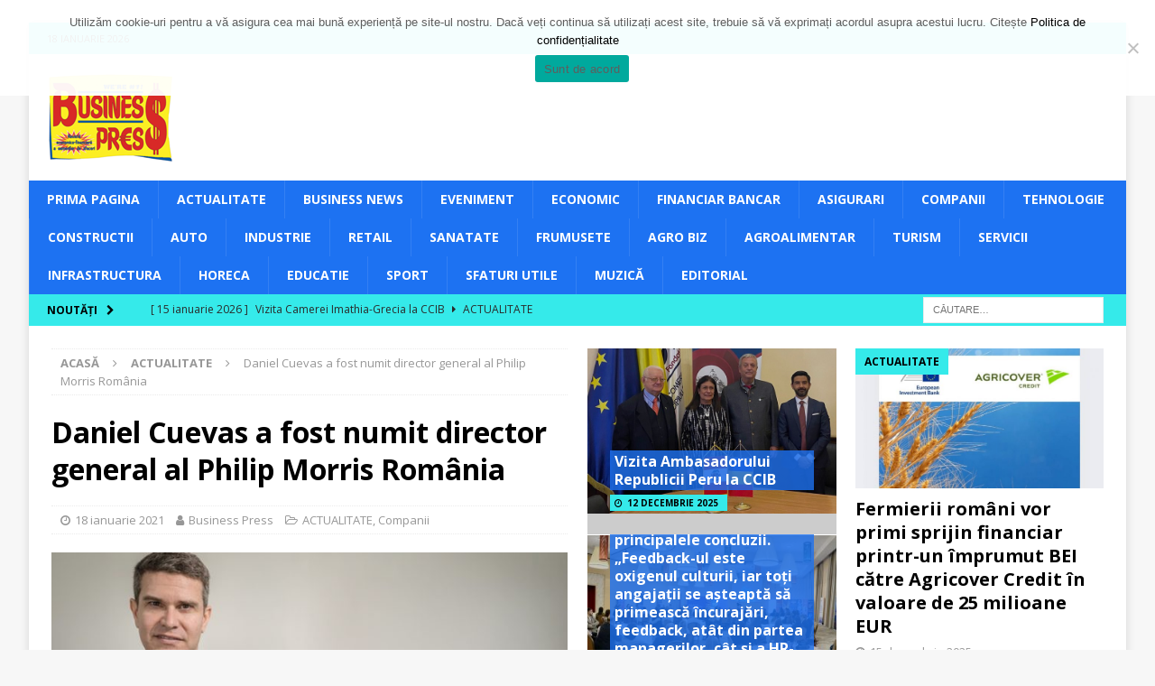

--- FILE ---
content_type: text/html; charset=UTF-8
request_url: https://www.businesspress.ro/daniel-cuevas-a-fost-numit-director-general-al-philip-morris-romania/
body_size: 15577
content:
<!DOCTYPE html>
<html class="no-js mh-two-sb" lang="ro-RO">
<head>
<meta charset="UTF-8">
<meta name="viewport" content="width=device-width, initial-scale=1.0">
<link rel="profile" href="http://gmpg.org/xfn/11" />
<link rel="pingback" href="https://www.businesspress.ro/xmlrpc.php" />
<title>Daniel Cuevas a fost numit director general al Philip Morris România &#x2d; Business Press</title>

<!-- The SEO Framework by Sybre Waaijer -->
<meta name="robots" content="max-snippet:-1,max-image-preview:standard,max-video-preview:-1" />
<meta name="description" content="Philip Morris International (PMI) l-a numit pe Daniel Cuevas &icirc;n funcția de director general pentru Rom&acirc;nia, &icirc;ncep&acirc;nd din 15 ianuarie 2021." />
<meta property="og:image" content="https://www.businesspress.ro/wp-content/uploads/2021/01/Daniel-Cuevas_Philip-Morris-Romania_02.jpg" />
<meta property="og:image:width" content="800" />
<meta property="og:image:height" content="479" />
<meta property="og:locale" content="ro_RO" />
<meta property="og:type" content="article" />
<meta property="og:title" content="Daniel Cuevas a fost numit director general al Philip Morris România" />
<meta property="og:description" content="Philip Morris International (PMI) l-a numit pe Daniel Cuevas &icirc;n funcția de director general pentru Rom&acirc;nia, &icirc;ncep&acirc;nd din 15 ianuarie 2021. Daniel Cuevas preia mandatul de la Branislav Bibic&#8230;" />
<meta property="og:url" content="https://www.businesspress.ro/daniel-cuevas-a-fost-numit-director-general-al-philip-morris-romania/" />
<meta property="og:site_name" content="Business Press" />
<meta property="og:updated_time" content="2021-01-18T15:02+00:00" />
<meta property="article:published_time" content="2021-01-18T15:02+00:00" />
<meta property="article:modified_time" content="2021-01-18T15:02+00:00" />
<meta name="twitter:card" content="summary_large_image" />
<meta name="twitter:title" content="Daniel Cuevas a fost numit director general al Philip Morris România" />
<meta name="twitter:description" content="Philip Morris International (PMI) l-a numit pe Daniel Cuevas &icirc;n funcția de director general pentru Rom&acirc;nia, &icirc;ncep&acirc;nd din 15 ianuarie 2021. Daniel Cuevas preia mandatul de la Branislav Bibic&#8230;" />
<meta name="twitter:image" content="https://www.businesspress.ro/wp-content/uploads/2021/01/Daniel-Cuevas_Philip-Morris-Romania_02.jpg" />
<meta name="twitter:image:width" content="800" />
<meta name="twitter:image:height" content="479" />
<link rel="canonical" href="https://www.businesspress.ro/daniel-cuevas-a-fost-numit-director-general-al-philip-morris-romania/" />
<script type="application/ld+json">{"@context":"https://schema.org","@type":"BreadcrumbList","itemListElement":[{"@type":"ListItem","position":1,"item":{"@id":"https://www.businesspress.ro/","name":"Business Press"}},{"@type":"ListItem","position":2,"item":{"@id":"https://www.businesspress.ro/category/actualitate/","name":"ACTUALITATE"}},{"@type":"ListItem","position":3,"item":{"@id":"https://www.businesspress.ro/daniel-cuevas-a-fost-numit-director-general-al-philip-morris-romania/","name":"Daniel Cuevas a fost numit director general al Philip Morris Rom\u00e2nia"}}]}</script>
<!-- / The SEO Framework by Sybre Waaijer | 3.06ms meta | 6.42ms boot -->

<link rel='dns-prefetch' href='//fonts.googleapis.com' />
<link rel='dns-prefetch' href='//s.w.org' />
<link rel="alternate" type="application/rss+xml" title="Business Press &raquo; Flux" href="https://www.businesspress.ro/feed/" />
<link rel="alternate" type="application/rss+xml" title="Business Press &raquo; Flux comentarii" href="https://www.businesspress.ro/comments/feed/" />
<link rel="alternate" type="application/rss+xml" title="Flux comentarii Business Press &raquo; Daniel Cuevas a fost numit director general al Philip Morris România" href="https://www.businesspress.ro/daniel-cuevas-a-fost-numit-director-general-al-philip-morris-romania/feed/" />
<script type="text/javascript">
window._wpemojiSettings = {"baseUrl":"https:\/\/s.w.org\/images\/core\/emoji\/13.1.0\/72x72\/","ext":".png","svgUrl":"https:\/\/s.w.org\/images\/core\/emoji\/13.1.0\/svg\/","svgExt":".svg","source":{"concatemoji":"https:\/\/www.businesspress.ro\/wp-includes\/js\/wp-emoji-release.min.js?ver=5.9.12"}};
/*! This file is auto-generated */
!function(e,a,t){var n,r,o,i=a.createElement("canvas"),p=i.getContext&&i.getContext("2d");function s(e,t){var a=String.fromCharCode;p.clearRect(0,0,i.width,i.height),p.fillText(a.apply(this,e),0,0);e=i.toDataURL();return p.clearRect(0,0,i.width,i.height),p.fillText(a.apply(this,t),0,0),e===i.toDataURL()}function c(e){var t=a.createElement("script");t.src=e,t.defer=t.type="text/javascript",a.getElementsByTagName("head")[0].appendChild(t)}for(o=Array("flag","emoji"),t.supports={everything:!0,everythingExceptFlag:!0},r=0;r<o.length;r++)t.supports[o[r]]=function(e){if(!p||!p.fillText)return!1;switch(p.textBaseline="top",p.font="600 32px Arial",e){case"flag":return s([127987,65039,8205,9895,65039],[127987,65039,8203,9895,65039])?!1:!s([55356,56826,55356,56819],[55356,56826,8203,55356,56819])&&!s([55356,57332,56128,56423,56128,56418,56128,56421,56128,56430,56128,56423,56128,56447],[55356,57332,8203,56128,56423,8203,56128,56418,8203,56128,56421,8203,56128,56430,8203,56128,56423,8203,56128,56447]);case"emoji":return!s([10084,65039,8205,55357,56613],[10084,65039,8203,55357,56613])}return!1}(o[r]),t.supports.everything=t.supports.everything&&t.supports[o[r]],"flag"!==o[r]&&(t.supports.everythingExceptFlag=t.supports.everythingExceptFlag&&t.supports[o[r]]);t.supports.everythingExceptFlag=t.supports.everythingExceptFlag&&!t.supports.flag,t.DOMReady=!1,t.readyCallback=function(){t.DOMReady=!0},t.supports.everything||(n=function(){t.readyCallback()},a.addEventListener?(a.addEventListener("DOMContentLoaded",n,!1),e.addEventListener("load",n,!1)):(e.attachEvent("onload",n),a.attachEvent("onreadystatechange",function(){"complete"===a.readyState&&t.readyCallback()})),(n=t.source||{}).concatemoji?c(n.concatemoji):n.wpemoji&&n.twemoji&&(c(n.twemoji),c(n.wpemoji)))}(window,document,window._wpemojiSettings);
</script>
<style type="text/css">
img.wp-smiley,
img.emoji {
	display: inline !important;
	border: none !important;
	box-shadow: none !important;
	height: 1em !important;
	width: 1em !important;
	margin: 0 0.07em !important;
	vertical-align: -0.1em !important;
	background: none !important;
	padding: 0 !important;
}
</style>
	<link rel='stylesheet' id='wp-block-library-css'  href='https://www.businesspress.ro/wp-includes/css/dist/block-library/style.min.css?ver=5.9.12' type='text/css' media='all' />
<style id='global-styles-inline-css' type='text/css'>
body{--wp--preset--color--black: #000000;--wp--preset--color--cyan-bluish-gray: #abb8c3;--wp--preset--color--white: #ffffff;--wp--preset--color--pale-pink: #f78da7;--wp--preset--color--vivid-red: #cf2e2e;--wp--preset--color--luminous-vivid-orange: #ff6900;--wp--preset--color--luminous-vivid-amber: #fcb900;--wp--preset--color--light-green-cyan: #7bdcb5;--wp--preset--color--vivid-green-cyan: #00d084;--wp--preset--color--pale-cyan-blue: #8ed1fc;--wp--preset--color--vivid-cyan-blue: #0693e3;--wp--preset--color--vivid-purple: #9b51e0;--wp--preset--gradient--vivid-cyan-blue-to-vivid-purple: linear-gradient(135deg,rgba(6,147,227,1) 0%,rgb(155,81,224) 100%);--wp--preset--gradient--light-green-cyan-to-vivid-green-cyan: linear-gradient(135deg,rgb(122,220,180) 0%,rgb(0,208,130) 100%);--wp--preset--gradient--luminous-vivid-amber-to-luminous-vivid-orange: linear-gradient(135deg,rgba(252,185,0,1) 0%,rgba(255,105,0,1) 100%);--wp--preset--gradient--luminous-vivid-orange-to-vivid-red: linear-gradient(135deg,rgba(255,105,0,1) 0%,rgb(207,46,46) 100%);--wp--preset--gradient--very-light-gray-to-cyan-bluish-gray: linear-gradient(135deg,rgb(238,238,238) 0%,rgb(169,184,195) 100%);--wp--preset--gradient--cool-to-warm-spectrum: linear-gradient(135deg,rgb(74,234,220) 0%,rgb(151,120,209) 20%,rgb(207,42,186) 40%,rgb(238,44,130) 60%,rgb(251,105,98) 80%,rgb(254,248,76) 100%);--wp--preset--gradient--blush-light-purple: linear-gradient(135deg,rgb(255,206,236) 0%,rgb(152,150,240) 100%);--wp--preset--gradient--blush-bordeaux: linear-gradient(135deg,rgb(254,205,165) 0%,rgb(254,45,45) 50%,rgb(107,0,62) 100%);--wp--preset--gradient--luminous-dusk: linear-gradient(135deg,rgb(255,203,112) 0%,rgb(199,81,192) 50%,rgb(65,88,208) 100%);--wp--preset--gradient--pale-ocean: linear-gradient(135deg,rgb(255,245,203) 0%,rgb(182,227,212) 50%,rgb(51,167,181) 100%);--wp--preset--gradient--electric-grass: linear-gradient(135deg,rgb(202,248,128) 0%,rgb(113,206,126) 100%);--wp--preset--gradient--midnight: linear-gradient(135deg,rgb(2,3,129) 0%,rgb(40,116,252) 100%);--wp--preset--duotone--dark-grayscale: url('#wp-duotone-dark-grayscale');--wp--preset--duotone--grayscale: url('#wp-duotone-grayscale');--wp--preset--duotone--purple-yellow: url('#wp-duotone-purple-yellow');--wp--preset--duotone--blue-red: url('#wp-duotone-blue-red');--wp--preset--duotone--midnight: url('#wp-duotone-midnight');--wp--preset--duotone--magenta-yellow: url('#wp-duotone-magenta-yellow');--wp--preset--duotone--purple-green: url('#wp-duotone-purple-green');--wp--preset--duotone--blue-orange: url('#wp-duotone-blue-orange');--wp--preset--font-size--small: 13px;--wp--preset--font-size--medium: 20px;--wp--preset--font-size--large: 36px;--wp--preset--font-size--x-large: 42px;}.has-black-color{color: var(--wp--preset--color--black) !important;}.has-cyan-bluish-gray-color{color: var(--wp--preset--color--cyan-bluish-gray) !important;}.has-white-color{color: var(--wp--preset--color--white) !important;}.has-pale-pink-color{color: var(--wp--preset--color--pale-pink) !important;}.has-vivid-red-color{color: var(--wp--preset--color--vivid-red) !important;}.has-luminous-vivid-orange-color{color: var(--wp--preset--color--luminous-vivid-orange) !important;}.has-luminous-vivid-amber-color{color: var(--wp--preset--color--luminous-vivid-amber) !important;}.has-light-green-cyan-color{color: var(--wp--preset--color--light-green-cyan) !important;}.has-vivid-green-cyan-color{color: var(--wp--preset--color--vivid-green-cyan) !important;}.has-pale-cyan-blue-color{color: var(--wp--preset--color--pale-cyan-blue) !important;}.has-vivid-cyan-blue-color{color: var(--wp--preset--color--vivid-cyan-blue) !important;}.has-vivid-purple-color{color: var(--wp--preset--color--vivid-purple) !important;}.has-black-background-color{background-color: var(--wp--preset--color--black) !important;}.has-cyan-bluish-gray-background-color{background-color: var(--wp--preset--color--cyan-bluish-gray) !important;}.has-white-background-color{background-color: var(--wp--preset--color--white) !important;}.has-pale-pink-background-color{background-color: var(--wp--preset--color--pale-pink) !important;}.has-vivid-red-background-color{background-color: var(--wp--preset--color--vivid-red) !important;}.has-luminous-vivid-orange-background-color{background-color: var(--wp--preset--color--luminous-vivid-orange) !important;}.has-luminous-vivid-amber-background-color{background-color: var(--wp--preset--color--luminous-vivid-amber) !important;}.has-light-green-cyan-background-color{background-color: var(--wp--preset--color--light-green-cyan) !important;}.has-vivid-green-cyan-background-color{background-color: var(--wp--preset--color--vivid-green-cyan) !important;}.has-pale-cyan-blue-background-color{background-color: var(--wp--preset--color--pale-cyan-blue) !important;}.has-vivid-cyan-blue-background-color{background-color: var(--wp--preset--color--vivid-cyan-blue) !important;}.has-vivid-purple-background-color{background-color: var(--wp--preset--color--vivid-purple) !important;}.has-black-border-color{border-color: var(--wp--preset--color--black) !important;}.has-cyan-bluish-gray-border-color{border-color: var(--wp--preset--color--cyan-bluish-gray) !important;}.has-white-border-color{border-color: var(--wp--preset--color--white) !important;}.has-pale-pink-border-color{border-color: var(--wp--preset--color--pale-pink) !important;}.has-vivid-red-border-color{border-color: var(--wp--preset--color--vivid-red) !important;}.has-luminous-vivid-orange-border-color{border-color: var(--wp--preset--color--luminous-vivid-orange) !important;}.has-luminous-vivid-amber-border-color{border-color: var(--wp--preset--color--luminous-vivid-amber) !important;}.has-light-green-cyan-border-color{border-color: var(--wp--preset--color--light-green-cyan) !important;}.has-vivid-green-cyan-border-color{border-color: var(--wp--preset--color--vivid-green-cyan) !important;}.has-pale-cyan-blue-border-color{border-color: var(--wp--preset--color--pale-cyan-blue) !important;}.has-vivid-cyan-blue-border-color{border-color: var(--wp--preset--color--vivid-cyan-blue) !important;}.has-vivid-purple-border-color{border-color: var(--wp--preset--color--vivid-purple) !important;}.has-vivid-cyan-blue-to-vivid-purple-gradient-background{background: var(--wp--preset--gradient--vivid-cyan-blue-to-vivid-purple) !important;}.has-light-green-cyan-to-vivid-green-cyan-gradient-background{background: var(--wp--preset--gradient--light-green-cyan-to-vivid-green-cyan) !important;}.has-luminous-vivid-amber-to-luminous-vivid-orange-gradient-background{background: var(--wp--preset--gradient--luminous-vivid-amber-to-luminous-vivid-orange) !important;}.has-luminous-vivid-orange-to-vivid-red-gradient-background{background: var(--wp--preset--gradient--luminous-vivid-orange-to-vivid-red) !important;}.has-very-light-gray-to-cyan-bluish-gray-gradient-background{background: var(--wp--preset--gradient--very-light-gray-to-cyan-bluish-gray) !important;}.has-cool-to-warm-spectrum-gradient-background{background: var(--wp--preset--gradient--cool-to-warm-spectrum) !important;}.has-blush-light-purple-gradient-background{background: var(--wp--preset--gradient--blush-light-purple) !important;}.has-blush-bordeaux-gradient-background{background: var(--wp--preset--gradient--blush-bordeaux) !important;}.has-luminous-dusk-gradient-background{background: var(--wp--preset--gradient--luminous-dusk) !important;}.has-pale-ocean-gradient-background{background: var(--wp--preset--gradient--pale-ocean) !important;}.has-electric-grass-gradient-background{background: var(--wp--preset--gradient--electric-grass) !important;}.has-midnight-gradient-background{background: var(--wp--preset--gradient--midnight) !important;}.has-small-font-size{font-size: var(--wp--preset--font-size--small) !important;}.has-medium-font-size{font-size: var(--wp--preset--font-size--medium) !important;}.has-large-font-size{font-size: var(--wp--preset--font-size--large) !important;}.has-x-large-font-size{font-size: var(--wp--preset--font-size--x-large) !important;}
</style>
<link rel='stylesheet' id='cookie-notice-front-css'  href='https://www.businesspress.ro/wp-content/plugins/cookie-notice/css/front.min.css?ver=2.5.7' type='text/css' media='all' />
<link rel='stylesheet' id='mh-magazine-css'  href='https://www.businesspress.ro/wp-content/themes/mh-magazine/style.css?ver=3.8.2' type='text/css' media='all' />
<link rel='stylesheet' id='mh-font-awesome-css'  href='https://www.businesspress.ro/wp-content/themes/mh-magazine/includes/font-awesome.min.css' type='text/css' media='all' />
<link rel='stylesheet' id='mh-google-fonts-css'  href='https://fonts.googleapis.com/css?family=Open+Sans:300,400,400italic,600,700' type='text/css' media='all' />
<script type='text/javascript' src='https://www.businesspress.ro/wp-includes/js/jquery/jquery.min.js?ver=3.6.0' id='jquery-core-js'></script>
<script type='text/javascript' src='https://www.businesspress.ro/wp-includes/js/jquery/jquery-migrate.min.js?ver=3.3.2' id='jquery-migrate-js'></script>
<script type='text/javascript' src='https://www.businesspress.ro/wp-content/themes/mh-magazine/js/scripts.js?ver=3.8.2' id='mh-scripts-js'></script>
<link rel="https://api.w.org/" href="https://www.businesspress.ro/wp-json/" /><link rel="alternate" type="application/json" href="https://www.businesspress.ro/wp-json/wp/v2/posts/12031" /><link rel="EditURI" type="application/rsd+xml" title="RSD" href="https://www.businesspress.ro/xmlrpc.php?rsd" />
<link rel="wlwmanifest" type="application/wlwmanifest+xml" href="https://www.businesspress.ro/wp-includes/wlwmanifest.xml" /> 
<link rel="alternate" type="application/json+oembed" href="https://www.businesspress.ro/wp-json/oembed/1.0/embed?url=https%3A%2F%2Fwww.businesspress.ro%2Fdaniel-cuevas-a-fost-numit-director-general-al-philip-morris-romania%2F" />
<link rel="alternate" type="text/xml+oembed" href="https://www.businesspress.ro/wp-json/oembed/1.0/embed?url=https%3A%2F%2Fwww.businesspress.ro%2Fdaniel-cuevas-a-fost-numit-director-general-al-philip-morris-romania%2F&#038;format=xml" />
<style type="text/css">
.mh-navigation li:hover, .mh-navigation ul li:hover > ul, .mh-main-nav-wrap, .mh-main-nav, .mh-social-nav li a:hover, .entry-tags li, .mh-slider-caption, .mh-widget-layout8 .mh-widget-title .mh-footer-widget-title-inner, .mh-widget-col-1 .mh-slider-caption, .mh-widget-col-1 .mh-posts-lineup-caption, .mh-carousel-layout1, .mh-spotlight-widget, .mh-social-widget li a, .mh-author-bio-widget, .mh-footer-widget .mh-tab-comment-excerpt, .mh-nip-item:hover .mh-nip-overlay, .mh-widget .tagcloud a, .mh-footer-widget .tagcloud a, .mh-footer, .mh-copyright-wrap, input[type=submit]:hover, #infinite-handle span:hover { background: #1d72f2; }
.mh-extra-nav-bg { background: rgba(29, 114, 242, 0.2); }
.mh-slider-caption, .mh-posts-stacked-title, .mh-posts-lineup-caption { background: #1d72f2; background: rgba(29, 114, 242, 0.8); }
@media screen and (max-width: 900px) { #mh-mobile .mh-slider-caption, #mh-mobile .mh-posts-lineup-caption { background: rgba(29, 114, 242, 1); } }
.slicknav_menu, .slicknav_nav ul, #mh-mobile .mh-footer-widget .mh-posts-stacked-overlay { border-color: #1d72f2; }
.mh-copyright, .mh-copyright a { color: #fff; }
.mh-widget-layout4 .mh-widget-title { background: #35eaea; background: rgba(53, 234, 234, 0.6); }
.mh-preheader, .mh-wide-layout .mh-subheader, .mh-ticker-title, .mh-main-nav li:hover, .mh-footer-nav, .slicknav_menu, .slicknav_btn, .slicknav_nav .slicknav_item:hover, .slicknav_nav a:hover, .mh-back-to-top, .mh-subheading, .entry-tags .fa, .entry-tags li:hover, .mh-widget-layout2 .mh-widget-title, .mh-widget-layout4 .mh-widget-title-inner, .mh-widget-layout4 .mh-footer-widget-title, .mh-widget-layout5 .mh-widget-title-inner, .mh-widget-layout6 .mh-widget-title, #mh-mobile .flex-control-paging li a.flex-active, .mh-image-caption, .mh-carousel-layout1 .mh-carousel-caption, .mh-tab-button.active, .mh-tab-button.active:hover, .mh-footer-widget .mh-tab-button.active, .mh-social-widget li:hover a, .mh-footer-widget .mh-social-widget li a, .mh-footer-widget .mh-author-bio-widget, .tagcloud a:hover, .mh-widget .tagcloud a:hover, .mh-footer-widget .tagcloud a:hover, .mh-posts-stacked-item .mh-meta, .page-numbers:hover, .mh-loop-pagination .current, .mh-comments-pagination .current, .pagelink, a:hover .pagelink, input[type=submit], #infinite-handle span { background: #35eaea; }
.mh-main-nav-wrap .slicknav_nav ul, blockquote, .mh-widget-layout1 .mh-widget-title, .mh-widget-layout3 .mh-widget-title, .mh-widget-layout5 .mh-widget-title, .mh-widget-layout8 .mh-widget-title:after, #mh-mobile .mh-slider-caption, .mh-carousel-layout1, .mh-spotlight-widget, .mh-author-bio-widget, .mh-author-bio-title, .mh-author-bio-image-frame, .mh-video-widget, .mh-tab-buttons, textarea:hover, input[type=text]:hover, input[type=email]:hover, input[type=tel]:hover, input[type=url]:hover { border-color: #35eaea; }
.mh-dropcap, .mh-carousel-layout1 .flex-direction-nav a, .mh-carousel-layout2 .mh-carousel-caption, .mh-posts-digest-small-category, .mh-posts-lineup-more, .bypostauthor .fn:after, .mh-comment-list .comment-reply-link:before, #respond #cancel-comment-reply-link:before { color: #35eaea; }
.mh-subheader, .page-numbers, a .pagelink, .mh-widget-layout3 .mh-widget-title, .mh-widget .search-form, .mh-tab-button, .mh-tab-content, .mh-nip-widget, .mh-magazine-facebook-page-widget, .mh-social-widget, .mh-posts-horizontal-widget, .mh-ad-spot { background: #35eaea; }
.mh-tab-post-item { border-color: rgba(255, 255, 255, 0.3); }
.mh-tab-comment-excerpt { background: rgba(255, 255, 255, 0.6); }
.mh-header-nav-top li a, .mh-wide-layout .mh-header-nav-bottom li a, .mh-main-nav li:hover > a, .mh-footer-nav li a, .mh-social-nav-top .fa-mh-social, .mh-wide-layout .mh-social-nav-bottom .fa-mh-social, .slicknav_nav a, .slicknav_nav a:hover, .slicknav_nav .slicknav_item:hover, .slicknav_menu .slicknav_menutxt, .mh-header-date-top, .mh-wide-layout .mh-header-date-bottom, .mh-ticker-title, .mh-boxed-layout .mh-ticker-item-top a, .mh-wide-layout .mh-ticker-item a, .mh-subheading, .entry-tags .fa, .entry-tags a:hover, .mh-content .current, .page-numbers:hover, .pagelink, a:hover .pagelink, .mh-back-to-top, .mh-back-to-top:hover, .mh-widget-layout2 .mh-widget-title, .mh-widget-layout2 .mh-widget-title a, .mh-widget-layout4 .mh-widget-title-inner, .mh-widget-layout4 .mh-widget-title a, .mh-widget-layout5 .mh-widget-title, .mh-widget-layout5 .mh-widget-title a, .mh-widget-layout6 .mh-widget-title, .mh-widget-layout6 .mh-widget-title a, .mh-image-caption, .mh-carousel-layout1 .mh-carousel-caption, .mh-footer-widget .mh-author-bio-title, .mh-footer-widget .mh-author-bio-text, .mh-social-widget li:hover .fa-mh-social, .mh-footer-widget .mh-social-widget .fa-mh-social, #mh-mobile .mh-tab-button.active, .mh-tab-button.active:hover, .tagcloud a:hover, .mh-widget .tagcloud a:hover, .mh-footer-widget .tagcloud a:hover, .mh-posts-stacked-item .mh-meta, .mh-posts-stacked-item .mh-meta a, .mh-posts-stacked-item .mh-meta a:hover, input[type=submit], #infinite-handle span { color: #000000; }
.slicknav_menu .slicknav_icon-bar { background: #000000; }
</style>
<!--[if lt IE 9]>
<script src="https://www.businesspress.ro/wp-content/themes/mh-magazine/js/css3-mediaqueries.js"></script>
<![endif]-->
</head>
<body id="mh-mobile" class="post-template-default single single-post postid-12031 single-format-standard wp-custom-logo cookies-not-set mh-boxed-layout mh-right-sb mh-loop-layout3 mh-widget-layout5" itemscope="itemscope" itemtype="http://schema.org/WebPage">
<div class="mh-container mh-container-outer">
<div class="mh-header-nav-mobile clearfix"></div>
	<div class="mh-preheader">
    	<div class="mh-container mh-container-inner mh-row clearfix">
							<div class="mh-header-bar-content mh-header-bar-top-left mh-col-2-3 clearfix">
											<div class="mh-header-date mh-header-date-top">
							18 ianuarie 2026						</div>
									</div>
										<div class="mh-header-bar-content mh-header-bar-top-right mh-col-1-3 clearfix">
									</div>
					</div>
	</div>
<header class="mh-header" itemscope="itemscope" itemtype="http://schema.org/WPHeader">
	<div class="mh-container mh-container-inner clearfix">
		<div class="mh-custom-header clearfix">
<div class="mh-header-columns mh-row clearfix">
<div class="mh-col-1-1 mh-site-identity">
<div class="mh-site-logo" role="banner" itemscope="itemscope" itemtype="http://schema.org/Brand">
<a href="https://www.businesspress.ro/" class="custom-logo-link" rel="home"><img width="149" height="100" src="https://www.businesspress.ro/wp-content/uploads/2021/01/cropped-Logo-Business-Press-300x100-1.png" class="custom-logo" alt="Business Press" /></a></div>
</div>
</div>
</div>
	</div>
	<div class="mh-main-nav-wrap">
		<nav class="mh-navigation mh-main-nav mh-container mh-container-inner clearfix" itemscope="itemscope" itemtype="http://schema.org/SiteNavigationElement">
			<div class="menu-meniu-principal-container"><ul id="menu-meniu-principal" class="menu"><li id="menu-item-5264" class="menu-item menu-item-type-custom menu-item-object-custom menu-item-home menu-item-5264"><a href="https://www.businesspress.ro">Prima Pagina</a></li>
<li id="menu-item-11861" class="menu-item menu-item-type-taxonomy menu-item-object-category current-post-ancestor current-menu-parent current-post-parent menu-item-11861"><a href="https://www.businesspress.ro/category/actualitate/">ACTUALITATE</a></li>
<li id="menu-item-11862" class="menu-item menu-item-type-taxonomy menu-item-object-category menu-item-11862"><a href="https://www.businesspress.ro/category/business-news/">Business News</a></li>
<li id="menu-item-11863" class="menu-item menu-item-type-taxonomy menu-item-object-category menu-item-11863"><a href="https://www.businesspress.ro/category/eveniment/">Eveniment</a></li>
<li id="menu-item-11869" class="menu-item menu-item-type-taxonomy menu-item-object-category menu-item-11869"><a href="https://www.businesspress.ro/category/economic/">Economic</a></li>
<li id="menu-item-11870" class="menu-item menu-item-type-taxonomy menu-item-object-category menu-item-11870"><a href="https://www.businesspress.ro/category/financiar-bancar/">Financiar Bancar</a></li>
<li id="menu-item-11949" class="menu-item menu-item-type-taxonomy menu-item-object-category menu-item-11949"><a href="https://www.businesspress.ro/category/asigurari/">Asigurari</a></li>
<li id="menu-item-11865" class="menu-item menu-item-type-taxonomy menu-item-object-category current-post-ancestor current-menu-parent current-post-parent menu-item-11865"><a href="https://www.businesspress.ro/category/companii/">Companii</a></li>
<li id="menu-item-11874" class="menu-item menu-item-type-taxonomy menu-item-object-category menu-item-11874"><a href="https://www.businesspress.ro/category/tehnologie/">Tehnologie</a></li>
<li id="menu-item-11866" class="menu-item menu-item-type-taxonomy menu-item-object-category menu-item-11866"><a href="https://www.businesspress.ro/category/constructii/">Constructii</a></li>
<li id="menu-item-11947" class="menu-item menu-item-type-taxonomy menu-item-object-category menu-item-11947"><a href="https://www.businesspress.ro/category/auto/">Auto</a></li>
<li id="menu-item-11881" class="menu-item menu-item-type-taxonomy menu-item-object-category menu-item-11881"><a href="https://www.businesspress.ro/category/industrie/">Industrie</a></li>
<li id="menu-item-11950" class="menu-item menu-item-type-taxonomy menu-item-object-category menu-item-11950"><a href="https://www.businesspress.ro/category/retail/">Retail</a></li>
<li id="menu-item-11864" class="menu-item menu-item-type-taxonomy menu-item-object-category menu-item-11864"><a href="https://www.businesspress.ro/category/sanatate/">SANATATE</a></li>
<li id="menu-item-11867" class="menu-item menu-item-type-taxonomy menu-item-object-category menu-item-11867"><a href="https://www.businesspress.ro/category/frumusete/">Frumusete</a></li>
<li id="menu-item-11860" class="menu-item menu-item-type-taxonomy menu-item-object-category menu-item-11860"><a href="https://www.businesspress.ro/category/agro-biz/">Agro Biz</a></li>
<li id="menu-item-11883" class="menu-item menu-item-type-taxonomy menu-item-object-category menu-item-11883"><a href="https://www.businesspress.ro/category/agroalimentar/">Agroalimentar</a></li>
<li id="menu-item-11868" class="menu-item menu-item-type-taxonomy menu-item-object-category menu-item-11868"><a href="https://www.businesspress.ro/category/turism/">Turism</a></li>
<li id="menu-item-11871" class="menu-item menu-item-type-taxonomy menu-item-object-category menu-item-11871"><a href="https://www.businesspress.ro/category/servicii/">Servicii</a></li>
<li id="menu-item-11983" class="menu-item menu-item-type-taxonomy menu-item-object-category menu-item-11983"><a href="https://www.businesspress.ro/category/infrastructura/">Infrastructura</a></li>
<li id="menu-item-16349" class="menu-item menu-item-type-taxonomy menu-item-object-category menu-item-16349"><a href="https://www.businesspress.ro/category/horeca/">HORECA</a></li>
<li id="menu-item-16348" class="menu-item menu-item-type-taxonomy menu-item-object-category menu-item-16348"><a href="https://www.businesspress.ro/category/educatie/">Educatie</a></li>
<li id="menu-item-16431" class="menu-item menu-item-type-taxonomy menu-item-object-category menu-item-16431"><a href="https://www.businesspress.ro/category/sport/">Sport</a></li>
<li id="menu-item-11872" class="menu-item menu-item-type-taxonomy menu-item-object-category menu-item-11872"><a href="https://www.businesspress.ro/category/sfaturi-utile/">Sfaturi utile</a></li>
<li id="menu-item-19350" class="menu-item menu-item-type-taxonomy menu-item-object-category menu-item-19350"><a href="https://www.businesspress.ro/category/muzica/">Muzică</a></li>
<li id="menu-item-11891" class="menu-item menu-item-type-taxonomy menu-item-object-category menu-item-11891"><a href="https://www.businesspress.ro/category/editorial/">Editorial</a></li>
</ul></div>		</nav>
	</div>
	</header>
	<div class="mh-subheader">
		<div class="mh-container mh-container-inner mh-row clearfix">
							<div class="mh-header-bar-content mh-header-bar-bottom-left mh-col-2-3 clearfix">
											<div class="mh-header-ticker mh-header-ticker-bottom">
							<div class="mh-ticker-bottom">
			<div class="mh-ticker-title mh-ticker-title-bottom">
			Noutăți<i class="fa fa-chevron-right"></i>		</div>
		<div class="mh-ticker-content mh-ticker-content-bottom">
		<ul id="mh-ticker-loop-bottom">				<li class="mh-ticker-item mh-ticker-item-bottom">
					<a href="https://www.businesspress.ro/vizita-camerei-imathia-grecia-la-ccib/" title="Vizita Camerei Imathia-Grecia la CCIB">
						<span class="mh-ticker-item-date mh-ticker-item-date-bottom">
                        	[ 15 ianuarie 2026 ]                        </span>
						<span class="mh-ticker-item-title mh-ticker-item-title-bottom">
							Vizita Camerei Imathia-Grecia la CCIB						</span>
													<span class="mh-ticker-item-cat mh-ticker-item-cat-bottom">
								<i class="fa fa-caret-right"></i>
																ACTUALITATE							</span>
											</a>
				</li>				<li class="mh-ticker-item mh-ticker-item-bottom">
					<a href="https://www.businesspress.ro/validare-europeana-pentru-profesionalizarea-functiei-de-conformitate-ofiter-de-conformitate-persoana-desemnata-cooperare-institutionala-acd-ccib-pentru-consolidarea-integritatii-mediul/" title="Validare europeană pentru profesionalizarea funcției de conformitate (ofițer de conformitate/persoană desemnată). Cooperare instituțională ACD–CCIB pentru consolidarea integrității mediului de afaceri">
						<span class="mh-ticker-item-date mh-ticker-item-date-bottom">
                        	[ 15 ianuarie 2026 ]                        </span>
						<span class="mh-ticker-item-title mh-ticker-item-title-bottom">
							Validare europeană pentru profesionalizarea funcției de conformitate (ofițer de conformitate/persoană desemnată). Cooperare instituțională ACD–CCIB pentru consolidarea integrității mediului de afaceri						</span>
													<span class="mh-ticker-item-cat mh-ticker-item-cat-bottom">
								<i class="fa fa-caret-right"></i>
																ACTUALITATE							</span>
											</a>
				</li>				<li class="mh-ticker-item mh-ticker-item-bottom">
					<a href="https://www.businesspress.ro/un-an-nou-2026-cu-sanatate-si-prosperitate-alaturi-de-oameni-adevarati/" title="Un an nou 2026 cu sănătate și prosperitate, alături de oameni adevărați!">
						<span class="mh-ticker-item-date mh-ticker-item-date-bottom">
                        	[ 5 ianuarie 2026 ]                        </span>
						<span class="mh-ticker-item-title mh-ticker-item-title-bottom">
							Un an nou 2026 cu sănătate și prosperitate, alături de oameni adevărați!						</span>
													<span class="mh-ticker-item-cat mh-ticker-item-cat-bottom">
								<i class="fa fa-caret-right"></i>
																Editorial							</span>
											</a>
				</li>				<li class="mh-ticker-item mh-ticker-item-bottom">
					<a href="https://www.businesspress.ro/ccib-lanseaza-serviciul-de-inscriere-in-registrul-national-de-publicitate-mobiliara/" title="CCIB lansează serviciul de înscriere în Registrul Național de Publicitate Mobiliară">
						<span class="mh-ticker-item-date mh-ticker-item-date-bottom">
                        	[ 17 decembrie 2025 ]                        </span>
						<span class="mh-ticker-item-title mh-ticker-item-title-bottom">
							CCIB lansează serviciul de înscriere în Registrul Național de Publicitate Mobiliară						</span>
													<span class="mh-ticker-item-cat mh-ticker-item-cat-bottom">
								<i class="fa fa-caret-right"></i>
																ACTUALITATE							</span>
											</a>
				</li>				<li class="mh-ticker-item mh-ticker-item-bottom">
					<a href="https://www.businesspress.ro/fermierii-romani-vor-primi-sprijin-financiar-printr-un-imprumut-bei-catre-agricover-credit-in-valoare-de-25-milioane-eur/" title="Fermierii români vor primi sprijin financiar printr-un împrumut BEI către Agricover Credit în valoare de 25 milioane EUR">
						<span class="mh-ticker-item-date mh-ticker-item-date-bottom">
                        	[ 15 decembrie 2025 ]                        </span>
						<span class="mh-ticker-item-title mh-ticker-item-title-bottom">
							Fermierii români vor primi sprijin financiar printr-un împrumut BEI către Agricover Credit în valoare de 25 milioane EUR						</span>
													<span class="mh-ticker-item-cat mh-ticker-item-cat-bottom">
								<i class="fa fa-caret-right"></i>
																ACTUALITATE							</span>
											</a>
				</li>		</ul>
	</div>
</div>						</div>
									</div>
										<div class="mh-header-bar-content mh-header-bar-bottom-right mh-col-1-3 clearfix">
											<aside class="mh-header-search mh-header-search-bottom">
							<form role="search" method="get" class="search-form" action="https://www.businesspress.ro/">
				<label>
					<span class="screen-reader-text">Caută după:</span>
					<input type="search" class="search-field" placeholder="Căutare&hellip;" value="" name="s" />
				</label>
				<input type="submit" class="search-submit" value="Caută" />
			</form>						</aside>
									</div>
					</div>
	</div>
<div class="mh-wrapper clearfix">
	<div class="mh-main clearfix">
		<div id="main-content" class="mh-content" role="main" itemprop="mainContentOfPage"><nav class="mh-breadcrumb"><span itemscope itemtype="http://data-vocabulary.org/Breadcrumb"><a href="https://www.businesspress.ro" itemprop="url"><span itemprop="title">Acasă</span></a></span><span class="mh-breadcrumb-delimiter"><i class="fa fa-angle-right"></i></span><span itemscope itemtype="http://data-vocabulary.org/Breadcrumb"><a href="https://www.businesspress.ro/category/actualitate/" itemprop="url"><span itemprop="title">ACTUALITATE</span></a></span><span class="mh-breadcrumb-delimiter"><i class="fa fa-angle-right"></i></span>Daniel Cuevas a fost numit director general al Philip Morris România</nav>
<article id="post-12031" class="post-12031 post type-post status-publish format-standard has-post-thumbnail hentry category-actualitate category-companii">
	<header class="entry-header clearfix"><h1 class="entry-title">Daniel Cuevas a fost numit director general al Philip Morris România</h1><div class="mh-meta entry-meta">
<span class="entry-meta-date updated"><i class="fa fa-clock-o"></i><a href="https://www.businesspress.ro/2021/01/">18 ianuarie 2021</a></span>
<span class="entry-meta-author author vcard"><i class="fa fa-user"></i><a class="fn" href="https://www.businesspress.ro/author/daniel/">Business Press</a></span>
<span class="entry-meta-categories"><i class="fa fa-folder-open-o"></i><a href="https://www.businesspress.ro/category/actualitate/" rel="category tag">ACTUALITATE</a>, <a href="https://www.businesspress.ro/category/companii/" rel="category tag">Companii</a></span>
</div>
	</header>
		<div class="entry-content clearfix">
<figure class="entry-thumbnail">
<img src="https://www.businesspress.ro/wp-content/uploads/2021/01/Daniel-Cuevas_Philip-Morris-Romania_02-678x381.jpg" alt="" title="Daniel Cuevas_Philip Morris Romania_02" />
</figure>
<div class="mh-social-top">
<div class="mh-share-buttons clearfix">
	<a class="mh-facebook" href="#" onclick="window.open('https://www.facebook.com/sharer.php?u=https%3A%2F%2Fwww.businesspress.ro%2Fdaniel-cuevas-a-fost-numit-director-general-al-philip-morris-romania%2F&t=Daniel+Cuevas+a+fost+numit+director+general+al+Philip+Morris+Rom%C3%A2nia', 'facebookShare', 'width=626,height=436'); return false;" title="Distribuie pe Facebook">
		<span class="mh-share-button"><i class="fa fa-facebook"></i></span>
	</a>
	<a class="mh-twitter" href="#" onclick="window.open('https://twitter.com/share?text=Daniel+Cuevas+a+fost+numit+director+general+al+Philip+Morris+Rom%C3%A2nia:&url=https%3A%2F%2Fwww.businesspress.ro%2Fdaniel-cuevas-a-fost-numit-director-general-al-philip-morris-romania%2F', 'twitterShare', 'width=626,height=436'); return false;" title="Tweet Aespre Acest Articol">
		<span class="mh-share-button"><i class="fa fa-twitter"></i></span>
	</a>
	<a class="mh-pinterest" href="#" onclick="window.open('https://pinterest.com/pin/create/button/?url=https%3A%2F%2Fwww.businesspress.ro%2Fdaniel-cuevas-a-fost-numit-director-general-al-philip-morris-romania%2F&media=https://www.businesspress.ro/wp-content/uploads/2021/01/Daniel-Cuevas_Philip-Morris-Romania_02.jpg&description=Daniel+Cuevas+a+fost+numit+director+general+al+Philip+Morris+Rom%C3%A2nia', 'pinterestShare', 'width=750,height=350'); return false;" title="Pin Acest Articol">
		<span class="mh-share-button"><i class="fa fa-pinterest"></i></span>
	</a>
	<a class="mh-googleplus" href="#" onclick="window.open('https://plusone.google.com/_/+1/confirm?hl=en-US&url=https%3A%2F%2Fwww.businesspress.ro%2Fdaniel-cuevas-a-fost-numit-director-general-al-philip-morris-romania%2F', 'googleShare', 'width=626,height=436'); return false;" title="Distribuie pe Google+" target="_blank">
		<span class="mh-share-button"><i class="fa fa-google-plus"></i></span>
	</a>
	<a class="mh-email" href="mailto:?subject=Daniel%20Cuevas%20a%20fost%20numit%20director%20general%20al%20Philip%20Morris%20Rom%C3%A2nia&amp;body=https%3A%2F%2Fwww.businesspress.ro%2Fdaniel-cuevas-a-fost-numit-director-general-al-philip-morris-romania%2F" title="Trimite acest articol la prietenii tăi" target="_blank">
		<span class="mh-share-button"><i class="fa fa-envelope-o"></i></span>
	</a>
</div></div>
<p>Philip Morris International (PMI) l-a numit pe Daniel Cuevas în funcția de director general pentru România, începând din 15 ianuarie 2021. Daniel Cuevas preia mandatul de la Branislav Bibic, care a condus Philip Morris România în ultimii patru ani și a fost numit director general al Philip Morris Africa de Sud.</p>
<p>Daniel Cuevas s-a alăturat echipei Philip Morris Spania în 2000. După ce a deținut roluri în Key Accounts, Vânzări și Marketing în Spania și Insulele Canare, a fost numit director general al Philip Morris din Insulele Canare în 2010. În 2014 a fost numit director de vânzări al Philip Morris Italia și, doi ani mai târziu, Director al Produselor cu Risc Redus. În această calitate, a revoluționat modelul de afaceri pentru IQOS în Italia și a transformat o creștere lentă într-una accelerată și durabilă, în urma căreia 1 milion de fumători italieni au trecut la IQOS.</p>
<p>Daniel Cuevas deține o diplomă în administrarea afacerilor și o diplomă în marketing de la Universitatea Pontifică Comillas din Madrid.</p>
<p>„<em>Scopul meu va fi să accelerez procesul de creștere de care IQOS se bucură deja în România. Mă bazez pe succesele predecesorului meu și pe faptul că voi lucra cu o echipă puternică de oameni talentați. Inovația este principalul vehicul pentru asigurarea unui viitor mai bun pentru cei 5 milioane de fumători români adulți care altfel ar continua să fumeze. Vom continua să investim în inovație, în oameni și în fabrica noastră din Otopeni</em>”, a declarat <strong>Daniel Cuevas, Director General Philip Morris România</strong>.</p>
<p>Philip Morris România este afiliat al Philip Morris International, o companie care transformă industria tutunului pentru a crea un viitor fără fum. Viziunea companiei este de a înlocui țigările cu produse cu risc redus care – deși nu sunt lipsite de riscuri – sunt o alegere mult mai bună decât continuarea fumatului. IQOS, sistemul electronic de încălzire a tutunului dezvoltat de PMI, a fost lansat în România în octombrie 2015 și a crescut constant din 2017. PMI a făcut investiții semnificative în fabrica din Otopeni – depășind 500 de milioane de euro ­– pentru a dezvolta capacități de producție a produselor din tutun încălzit, investiții care au transformat-o într-una din fabricile de ultimă generație la nivel mondial.</p>
<p><strong>&nbsp;</strong></p>
<p><strong>Philip Morris International: Pentru un viitor fără fum</strong></p>
<p>Philip Morris International (PMI) și-a propus să &nbsp;transforme industria tutunului pentru a crea un viitor fără fum în care țigările vor fi înlocuite cu produse fără fum în beneficiul fumătorilor adulți care, altfel, ar continua să fumeze, dar și al societății, al companiei și al acționarilor săi. PMI este lider internațional în industria tutunului și se ocupă cu fabricarea și comercializarea țigaretelor, a produselor fără fum, a dispozitivelor și accesoriilor electronice aferente acestora, precum și a altor produse care conțin nicotină pe piețele din afara Statelor Unite ale Americii. Suplimentar, PMI pune la dispoziția Altria Group, în vederea comercializării sub licență în Statele Unite, o versiune a dispozitivului IQOS și consumabile. În SUA, Administrația pentru Alimente și Medicamente (FDA) a autorizat promovarea dispozitivului ca produs din tutun cu risc modificat (MRTP) și a determinat că o decizie de expunere modificată este oportună pentru promovarea sănătății publice. PMI își construiește viitorul pe o nouă categorie de produse fără fum, care, deși nu sunt lipsite de riscuri, sunt o alegere mult mai bună decât continuarea fumatului tradițional. Prin eforturi multidisciplinare în dezvoltarea de produse, tehnologie de ultimă generație și oameni de știință de top, PMI dorește să se asigure că produsele sale fără fum răspund preferințelor consumatorilor adulți, precum și cerințelor riguroase de reglementare. Portofoliul de produse fără fum IQOS al PMI include produse heat-not-burn și produse cu vapori cu conținut de nicotină. Până în 30 septembrie 2020, PMI estimează că aproximativ 11,7 milioane de fumători adulți din întreaga lume au renunțat la fumat și au trecut la produsul care încălzește tutunul al PMI, disponibil în 61 de piețe în principalele orașe sau la nivel național sub brandul IQOS. Pentru mai multe informații, vizitați <a href="http://www.pmi.com">http://www.pmi.com</a> și <a href="http://www.pmiscience.com">http://www.pmiscience.com</a>.</p>
<p>Echipa de management a Philip Morris România e compusă din Daniel Cuevas (Managing Director), Herman Van Staalduinen (Manufacturing Director), Ruxandra Pașca (Director Consumer Experience), Sonia Micu (Director Marketing &amp; Digital), Claudiu Ilian (Director Commercial Opperations), Stere Garofil (Head of Project Management Office), Dragoș Bucurenci (Director Communication), Alexandra Olaru (Director External Affairs), Denisa Cristea (Head of Business Planning), Luminița Florea (Director People &amp; Culture) și Ștefan Cărămidă (Senior Legal Counsel).</p>
<div class="mh-social-bottom">
<div class="mh-share-buttons clearfix">
	<a class="mh-facebook" href="#" onclick="window.open('https://www.facebook.com/sharer.php?u=https%3A%2F%2Fwww.businesspress.ro%2Fdaniel-cuevas-a-fost-numit-director-general-al-philip-morris-romania%2F&t=Daniel+Cuevas+a+fost+numit+director+general+al+Philip+Morris+Rom%C3%A2nia', 'facebookShare', 'width=626,height=436'); return false;" title="Distribuie pe Facebook">
		<span class="mh-share-button"><i class="fa fa-facebook"></i></span>
	</a>
	<a class="mh-twitter" href="#" onclick="window.open('https://twitter.com/share?text=Daniel+Cuevas+a+fost+numit+director+general+al+Philip+Morris+Rom%C3%A2nia:&url=https%3A%2F%2Fwww.businesspress.ro%2Fdaniel-cuevas-a-fost-numit-director-general-al-philip-morris-romania%2F', 'twitterShare', 'width=626,height=436'); return false;" title="Tweet Aespre Acest Articol">
		<span class="mh-share-button"><i class="fa fa-twitter"></i></span>
	</a>
	<a class="mh-pinterest" href="#" onclick="window.open('https://pinterest.com/pin/create/button/?url=https%3A%2F%2Fwww.businesspress.ro%2Fdaniel-cuevas-a-fost-numit-director-general-al-philip-morris-romania%2F&media=https://www.businesspress.ro/wp-content/uploads/2021/01/Daniel-Cuevas_Philip-Morris-Romania_02.jpg&description=Daniel+Cuevas+a+fost+numit+director+general+al+Philip+Morris+Rom%C3%A2nia', 'pinterestShare', 'width=750,height=350'); return false;" title="Pin Acest Articol">
		<span class="mh-share-button"><i class="fa fa-pinterest"></i></span>
	</a>
	<a class="mh-googleplus" href="#" onclick="window.open('https://plusone.google.com/_/+1/confirm?hl=en-US&url=https%3A%2F%2Fwww.businesspress.ro%2Fdaniel-cuevas-a-fost-numit-director-general-al-philip-morris-romania%2F', 'googleShare', 'width=626,height=436'); return false;" title="Distribuie pe Google+" target="_blank">
		<span class="mh-share-button"><i class="fa fa-google-plus"></i></span>
	</a>
	<a class="mh-email" href="mailto:?subject=Daniel%20Cuevas%20a%20fost%20numit%20director%20general%20al%20Philip%20Morris%20Rom%C3%A2nia&amp;body=https%3A%2F%2Fwww.businesspress.ro%2Fdaniel-cuevas-a-fost-numit-director-general-al-philip-morris-romania%2F" title="Trimite acest articol la prietenii tăi" target="_blank">
		<span class="mh-share-button"><i class="fa fa-envelope-o"></i></span>
	</a>
</div></div>
	</div></article><nav class="mh-post-nav mh-row clearfix" itemscope="itemscope" itemtype="http://schema.org/SiteNavigationElement">
<div class="mh-col-1-2 mh-post-nav-item mh-post-nav-prev">
<a href="https://www.businesspress.ro/studiu-coface-veniturile-din-sectorul-de-comert-cu-amanuntul-al-produselor-farmaceutice-in-magazine-specializate-au-crescut-cu-aproximativ-8-in-2019-fata-de-anul-precedent/" rel="prev"><img width="80" height="60" src="https://www.businesspress.ro/wp-content/uploads/2021/01/Coface_infografic-studiu-farma-2019-80x60.jpg" class="attachment-mh-magazine-small size-mh-magazine-small wp-post-image" alt="" srcset="https://www.businesspress.ro/wp-content/uploads/2021/01/Coface_infografic-studiu-farma-2019-80x60.jpg 80w, https://www.businesspress.ro/wp-content/uploads/2021/01/Coface_infografic-studiu-farma-2019-326x245.jpg 326w" sizes="(max-width: 80px) 100vw, 80px" /><span>Anterior</span><p>Studiu Coface: Veniturile din sectorul de comerț cu amănuntul al produselor farmaceutice, în magazine specializate au crescut cu aproximativ 8% în 2019 față de anul precedent</p></a></div>
<div class="mh-col-1-2 mh-post-nav-item mh-post-nav-next">
<a href="https://www.businesspress.ro/peste-1-milion-de-vanzari-pentru-magazinele-online-generate-prin-2performant-in-2020/" rel="next"><img width="80" height="60" src="https://www.businesspress.ro/wp-content/uploads/2021/01/2P_KV_Comunicat-cifre-01-80x60.png" class="attachment-mh-magazine-small size-mh-magazine-small wp-post-image" alt="" loading="lazy" srcset="https://www.businesspress.ro/wp-content/uploads/2021/01/2P_KV_Comunicat-cifre-01-80x60.png 80w, https://www.businesspress.ro/wp-content/uploads/2021/01/2P_KV_Comunicat-cifre-01-326x245.png 326w" sizes="(max-width: 80px) 100vw, 80px" /><span>Următor</span><p>Peste 1 milion de vânzări pentru magazinele online generate prin 2Performant în 2020</p></a></div>
</nav>
<div id="comments" class="mh-comments-wrap">
</div>
		</div>
			<aside class="mh-widget-col-1 mh-sidebar" itemscope="itemscope" itemtype="http://schema.org/WPSideBar"><div id="mh_magazine_posts_stacked-2" class="mh-widget mh_magazine_posts_stacked"><div class="mh-posts-stacked-widget clearfix">
							<div class="mh-posts-stacked-wrap mh-posts-stacked-large">
								<div class="mh-posts-stacked-content post-25899 post type-post status-publish format-standard has-post-thumbnail category-actualitate category-business-news">
									<div class="mh-posts-stacked-thumb mh-posts-stacked-thumb-large">
										<a class="mh-posts-stacked-overlay mh-posts-stacked-overlay-large" href="https://www.businesspress.ro/vizita-ambasadorului-republicii-peru-la-ccib/"></a><img width="678" height="450" src="https://www.businesspress.ro/wp-content/uploads/2025/12/1-10-678x450.jpeg" class="attachment-mh-magazine-large size-mh-magazine-large wp-post-image" alt="" loading="lazy" />										<article class="mh-posts-stacked-item">
											<h3 class="mh-posts-stacked-title mh-posts-stacked-title-large">
												<a href="https://www.businesspress.ro/vizita-ambasadorului-republicii-peru-la-ccib/" title="Vizita Ambasadorului Republicii Peru la CCIB" rel="bookmark">
													Vizita Ambasadorului Republicii Peru la CCIB												</a>
											</h3>
																						<div class="mh-meta entry-meta">
<span class="entry-meta-date updated"><i class="fa fa-clock-o"></i><a href="https://www.businesspress.ro/2025/12/">12 decembrie 2025</a></span>
</div>
										</article>
									</div>
								</div>
							</div><div class="mh-posts-stacked-wrap mh-posts-stacked-columns clearfix">
							<div class="mh-posts-stacked-wrap mh-posts-stacked-small">
								<div class="mh-posts-stacked-content post-25896 post type-post status-publish format-standard has-post-thumbnail category-actualitate category-business-news category-eveniment">
									<div class="mh-posts-stacked-thumb mh-posts-stacked-thumb-small">
										<a class="mh-posts-stacked-overlay mh-posts-stacked-overlay-small" href="https://www.businesspress.ro/magnetico-sibiu-2025-principalele-concluzii-feedback-ul-este-oxigenul-culturii-iar-toti-angajatii-se-asteapta-sa-primeasca-incurajari-feedback-atat-din-partea-managerilor-cat-s/"></a><img width="326" height="245" src="https://www.businesspress.ro/wp-content/uploads/2025/12/Magnetico_Sibiu-326x245.jpg" class="attachment-mh-magazine-medium size-mh-magazine-medium wp-post-image" alt="" loading="lazy" srcset="https://www.businesspress.ro/wp-content/uploads/2025/12/Magnetico_Sibiu-326x245.jpg 326w, https://www.businesspress.ro/wp-content/uploads/2025/12/Magnetico_Sibiu-80x60.jpg 80w" sizes="(max-width: 326px) 100vw, 326px" />										<article class="mh-posts-stacked-item">
											<h3 class="mh-posts-stacked-title mh-posts-stacked-title-small">
												<a href="https://www.businesspress.ro/magnetico-sibiu-2025-principalele-concluzii-feedback-ul-este-oxigenul-culturii-iar-toti-angajatii-se-asteapta-sa-primeasca-incurajari-feedback-atat-din-partea-managerilor-cat-s/" title="Magnetico Sibiu 2025 – principalele concluzii. „Feedback-ul este oxigenul culturii, iar toți angajații se așteaptă să primească încurajări, feedback, atât din partea managerilor, cât și a HR-ului”" rel="bookmark">
													Magnetico Sibiu 2025 – principalele concluzii. „Feedback-ul este oxigenul culturii, iar toți angajații se așteaptă să primească încurajări, feedback, atât din partea managerilor, cât și a HR-ului”												</a>
											</h3>
																						<div class="mh-meta entry-meta">
<span class="entry-meta-date updated"><i class="fa fa-clock-o"></i><a href="https://www.businesspress.ro/2025/12/">12 decembrie 2025</a></span>
</div>
										</article>
									</div>
								</div>
							</div>							<div class="mh-posts-stacked-wrap mh-posts-stacked-small">
								<div class="mh-posts-stacked-content post-25892 post type-post status-publish format-standard has-post-thumbnail category-actualitate category-business-news category-educatie category-eveniment">
									<div class="mh-posts-stacked-thumb mh-posts-stacked-thumb-small">
										<a class="mh-posts-stacked-overlay mh-posts-stacked-overlay-small" href="https://www.businesspress.ro/studiu-58-dintre-studenti-nu-se-simt-pregatiti-sa-isi-construiasca-un-brand-personal-si-considera-ca-facultatea-nu-le-a-oferit-un-sprijin-real-principalele-concluzii-ale-conferintei-forwardedu/"></a><img width="326" height="245" src="https://www.businesspress.ro/wp-content/uploads/2025/12/Forward_Edu-326x245.jpg" class="attachment-mh-magazine-medium size-mh-magazine-medium wp-post-image" alt="" loading="lazy" srcset="https://www.businesspress.ro/wp-content/uploads/2025/12/Forward_Edu-326x245.jpg 326w, https://www.businesspress.ro/wp-content/uploads/2025/12/Forward_Edu-80x60.jpg 80w" sizes="(max-width: 326px) 100vw, 326px" />										<article class="mh-posts-stacked-item">
											<h3 class="mh-posts-stacked-title mh-posts-stacked-title-small">
												<a href="https://www.businesspress.ro/studiu-58-dintre-studenti-nu-se-simt-pregatiti-sa-isi-construiasca-un-brand-personal-si-considera-ca-facultatea-nu-le-a-oferit-un-sprijin-real-principalele-concluzii-ale-conferintei-forwardedu/" title="Studiu: 58% dintre studenți nu se simt pregătiți să își construiască un brand personal și consideră că facultatea nu le-a oferit un sprijin real. Principalele concluzii ale conferinței ForwardEdu 2025" rel="bookmark">
													Studiu: 58% dintre studenți nu se simt pregătiți să își construiască un brand personal și consideră că facultatea nu le-a oferit un sprijin real. Principalele concluzii ale conferinței ForwardEdu 2025												</a>
											</h3>
																						<div class="mh-meta entry-meta">
<span class="entry-meta-date updated"><i class="fa fa-clock-o"></i><a href="https://www.businesspress.ro/2025/12/">12 decembrie 2025</a></span>
</div>
										</article>
									</div>
								</div>
							</div>							<div class="mh-posts-stacked-wrap mh-posts-stacked-small">
								<div class="mh-posts-stacked-content post-25887 post type-post status-publish format-standard has-post-thumbnail category-actualitate category-business-news category-eveniment category-financiar-bancar">
									<div class="mh-posts-stacked-thumb mh-posts-stacked-thumb-small">
										<a class="mh-posts-stacked-overlay mh-posts-stacked-overlay-small mh-posts-stacked-overlay-last" href="https://www.businesspress.ro/principalele-concluzii-de-la-tax-finance-forum-2025-provocarile-cu-care-se-confrunta-companiile-si-schimbarile-fiscale-asteptate-pentru-anul-viitor/"></a><img width="326" height="245" src="https://www.businesspress.ro/wp-content/uploads/2025/12/Tax_Finance_Forum-326x245.jpg" class="attachment-mh-magazine-medium size-mh-magazine-medium wp-post-image" alt="" loading="lazy" srcset="https://www.businesspress.ro/wp-content/uploads/2025/12/Tax_Finance_Forum-326x245.jpg 326w, https://www.businesspress.ro/wp-content/uploads/2025/12/Tax_Finance_Forum-80x60.jpg 80w" sizes="(max-width: 326px) 100vw, 326px" />										<article class="mh-posts-stacked-item">
											<h3 class="mh-posts-stacked-title mh-posts-stacked-title-small">
												<a href="https://www.businesspress.ro/principalele-concluzii-de-la-tax-finance-forum-2025-provocarile-cu-care-se-confrunta-companiile-si-schimbarile-fiscale-asteptate-pentru-anul-viitor/" title="Principalele concluzii de la Tax &#038; Finance Forum 2025: provocările cu care se confruntă companiile și schimbările fiscale așteptate pentru anul viitor" rel="bookmark">
													Principalele concluzii de la Tax &#038; Finance Forum 2025: provocările cu care se confruntă companiile și schimbările fiscale așteptate pentru anul viitor												</a>
											</h3>
																						<div class="mh-meta entry-meta">
<span class="entry-meta-date updated"><i class="fa fa-clock-o"></i><a href="https://www.businesspress.ro/2025/12/">12 decembrie 2025</a></span>
</div>
										</article>
									</div>
								</div>
							</div>							<div class="mh-posts-stacked-wrap mh-posts-stacked-small">
								<div class="mh-posts-stacked-content post-25912 post type-post status-publish format-standard has-post-thumbnail category-actualitate category-agro-biz category-companii category-eveniment">
									<div class="mh-posts-stacked-thumb mh-posts-stacked-thumb-small">
										<a class="mh-posts-stacked-overlay mh-posts-stacked-overlay-small mh-posts-stacked-overlay-last" href="https://www.businesspress.ro/qemetica-agricultural-solutions-idei-si-perspective-de-dezvoltare/"></a><img width="326" height="245" src="https://www.businesspress.ro/wp-content/uploads/2025/12/sala-qemetica800-326x245.jpg" class="attachment-mh-magazine-medium size-mh-magazine-medium wp-post-image" alt="" loading="lazy" srcset="https://www.businesspress.ro/wp-content/uploads/2025/12/sala-qemetica800-326x245.jpg 326w, https://www.businesspress.ro/wp-content/uploads/2025/12/sala-qemetica800-80x60.jpg 80w" sizes="(max-width: 326px) 100vw, 326px" />										<article class="mh-posts-stacked-item">
											<h3 class="mh-posts-stacked-title mh-posts-stacked-title-small">
												<a href="https://www.businesspress.ro/qemetica-agricultural-solutions-idei-si-perspective-de-dezvoltare/" title="Qemetica Agricultural Solutions – Idei și perspective de dezvoltare!" rel="bookmark">
													Qemetica Agricultural Solutions – Idei și perspective de dezvoltare!												</a>
											</h3>
																						<div class="mh-meta entry-meta">
<span class="entry-meta-date updated"><i class="fa fa-clock-o"></i><a href="https://www.businesspress.ro/2025/12/">11 decembrie 2025</a></span>
</div>
										</article>
									</div>
								</div>
							</div></div>
</div>
</div><div id="mh_magazine_posts_stacked-6" class="mh-widget mh_magazine_posts_stacked"><div class="mh-posts-stacked-widget clearfix">
							<div class="mh-posts-stacked-wrap mh-posts-stacked-large">
								<div class="mh-posts-stacked-content post-25906 post type-post status-publish format-standard has-post-thumbnail category-actualitate category-agro-biz category-business-news category-companii category-economic category-financiar-bancar">
									<div class="mh-posts-stacked-thumb mh-posts-stacked-thumb-large">
										<a class="mh-posts-stacked-overlay mh-posts-stacked-overlay-large" href="https://www.businesspress.ro/fermierii-romani-vor-primi-sprijin-financiar-printr-un-imprumut-bei-catre-agricover-credit-in-valoare-de-25-milioane-eur/"></a><img width="678" height="451" src="https://www.businesspress.ro/wp-content/uploads/2025/12/BEI_Agricover-Credit-IFN800-678x451.jpg" class="attachment-mh-magazine-large size-mh-magazine-large wp-post-image" alt="" loading="lazy" />										<article class="mh-posts-stacked-item">
											<h3 class="mh-posts-stacked-title mh-posts-stacked-title-large">
												<a href="https://www.businesspress.ro/fermierii-romani-vor-primi-sprijin-financiar-printr-un-imprumut-bei-catre-agricover-credit-in-valoare-de-25-milioane-eur/" title="Fermierii români vor primi sprijin financiar printr-un împrumut BEI către Agricover Credit în valoare de 25 milioane EUR" rel="bookmark">
													Fermierii români vor primi sprijin financiar printr-un împrumut BEI către Agricover Credit în valoare de 25 milioane EUR												</a>
											</h3>
																						<div class="mh-meta entry-meta">
<span class="entry-meta-date updated"><i class="fa fa-clock-o"></i><a href="https://www.businesspress.ro/2025/12/">15 decembrie 2025</a></span>
</div>
										</article>
									</div>
								</div>
							</div><div class="mh-posts-stacked-wrap mh-posts-stacked-columns clearfix">
							<div class="mh-posts-stacked-wrap mh-posts-stacked-small">
								<div class="mh-posts-stacked-content post-25912 post type-post status-publish format-standard has-post-thumbnail category-actualitate category-agro-biz category-companii category-eveniment">
									<div class="mh-posts-stacked-thumb mh-posts-stacked-thumb-small">
										<a class="mh-posts-stacked-overlay mh-posts-stacked-overlay-small" href="https://www.businesspress.ro/qemetica-agricultural-solutions-idei-si-perspective-de-dezvoltare/"></a><img width="326" height="245" src="https://www.businesspress.ro/wp-content/uploads/2025/12/sala-qemetica800-326x245.jpg" class="attachment-mh-magazine-medium size-mh-magazine-medium wp-post-image" alt="" loading="lazy" srcset="https://www.businesspress.ro/wp-content/uploads/2025/12/sala-qemetica800-326x245.jpg 326w, https://www.businesspress.ro/wp-content/uploads/2025/12/sala-qemetica800-80x60.jpg 80w" sizes="(max-width: 326px) 100vw, 326px" />										<article class="mh-posts-stacked-item">
											<h3 class="mh-posts-stacked-title mh-posts-stacked-title-small">
												<a href="https://www.businesspress.ro/qemetica-agricultural-solutions-idei-si-perspective-de-dezvoltare/" title="Qemetica Agricultural Solutions – Idei și perspective de dezvoltare!" rel="bookmark">
													Qemetica Agricultural Solutions – Idei și perspective de dezvoltare!												</a>
											</h3>
																						<div class="mh-meta entry-meta">
<span class="entry-meta-date updated"><i class="fa fa-clock-o"></i><a href="https://www.businesspress.ro/2025/12/">11 decembrie 2025</a></span>
</div>
										</article>
									</div>
								</div>
							</div>							<div class="mh-posts-stacked-wrap mh-posts-stacked-small">
								<div class="mh-posts-stacked-content post-25878 post type-post status-publish format-standard has-post-thumbnail category-actualitate category-asigurari category-business-news category-companii">
									<div class="mh-posts-stacked-thumb mh-posts-stacked-thumb-small">
										<a class="mh-posts-stacked-overlay mh-posts-stacked-overlay-small" href="https://www.businesspress.ro/companiile-din-romania-tot-mai-expuse-riscului-de-neplata-solutiile-aon-pentru-un-mediu-de-afaceri-volatil/"></a><img width="326" height="245" src="https://www.businesspress.ro/wp-content/uploads/2025/12/Eugen_Anicescu_2022_HJ-2-326x245.jpg" class="attachment-mh-magazine-medium size-mh-magazine-medium wp-post-image" alt="" loading="lazy" srcset="https://www.businesspress.ro/wp-content/uploads/2025/12/Eugen_Anicescu_2022_HJ-2-326x245.jpg 326w, https://www.businesspress.ro/wp-content/uploads/2025/12/Eugen_Anicescu_2022_HJ-2-80x60.jpg 80w" sizes="(max-width: 326px) 100vw, 326px" />										<article class="mh-posts-stacked-item">
											<h3 class="mh-posts-stacked-title mh-posts-stacked-title-small">
												<a href="https://www.businesspress.ro/companiile-din-romania-tot-mai-expuse-riscului-de-neplata-solutiile-aon-pentru-un-mediu-de-afaceri-volatil/" title="Companiile din România, tot mai expuse riscului de neplată: soluțiile Aon pentru un mediu de afaceri volatil" rel="bookmark">
													Companiile din România, tot mai expuse riscului de neplată: soluțiile Aon pentru un mediu de afaceri volatil												</a>
											</h3>
																						<div class="mh-meta entry-meta">
<span class="entry-meta-date updated"><i class="fa fa-clock-o"></i><a href="https://www.businesspress.ro/2025/12/">10 decembrie 2025</a></span>
</div>
										</article>
									</div>
								</div>
							</div>							<div class="mh-posts-stacked-wrap mh-posts-stacked-small">
								<div class="mh-posts-stacked-content post-25870 post type-post status-publish format-standard has-post-thumbnail category-actualitate category-asigurari category-companii category-sanatate">
									<div class="mh-posts-stacked-thumb mh-posts-stacked-thumb-small">
										<a class="mh-posts-stacked-overlay mh-posts-stacked-overlay-small mh-posts-stacked-overlay-last" href="https://www.businesspress.ro/incepe-anul-nou-cu-incredere-pentru-echipa-ta/"></a><img width="326" height="245" src="https://www.businesspress.ro/wp-content/uploads/2025/12/Groupama-final-an-326x245.jpg" class="attachment-mh-magazine-medium size-mh-magazine-medium wp-post-image" alt="" loading="lazy" srcset="https://www.businesspress.ro/wp-content/uploads/2025/12/Groupama-final-an-326x245.jpg 326w, https://www.businesspress.ro/wp-content/uploads/2025/12/Groupama-final-an-80x60.jpg 80w" sizes="(max-width: 326px) 100vw, 326px" />										<article class="mh-posts-stacked-item">
											<h3 class="mh-posts-stacked-title mh-posts-stacked-title-small">
												<a href="https://www.businesspress.ro/incepe-anul-nou-cu-incredere-pentru-echipa-ta/" title="Începe Anul Nou cu Încredere pentru Echipa Ta!" rel="bookmark">
													Începe Anul Nou cu Încredere pentru Echipa Ta!												</a>
											</h3>
																						<div class="mh-meta entry-meta">
<span class="entry-meta-date updated"><i class="fa fa-clock-o"></i><a href="https://www.businesspress.ro/2025/12/">9 decembrie 2025</a></span>
</div>
										</article>
									</div>
								</div>
							</div>							<div class="mh-posts-stacked-wrap mh-posts-stacked-small">
								<div class="mh-posts-stacked-content post-25837 post type-post status-publish format-standard has-post-thumbnail category-actualitate category-agro-biz category-business-news category-companii category-economic category-eveniment">
									<div class="mh-posts-stacked-thumb mh-posts-stacked-thumb-small">
										<a class="mh-posts-stacked-overlay mh-posts-stacked-overlay-small mh-posts-stacked-overlay-last" href="https://www.businesspress.ro/seria-nationala-agri4future-romania-obiectiv-2035-a-inceput-in-regiunea-sud%e2%80%91muntenia/"></a><img width="326" height="245" src="https://www.businesspress.ro/wp-content/uploads/2025/11/CL.F-326x245.jpg" class="attachment-mh-magazine-medium size-mh-magazine-medium wp-post-image" alt="" loading="lazy" srcset="https://www.businesspress.ro/wp-content/uploads/2025/11/CL.F-326x245.jpg 326w, https://www.businesspress.ro/wp-content/uploads/2025/11/CL.F-80x60.jpg 80w" sizes="(max-width: 326px) 100vw, 326px" />										<article class="mh-posts-stacked-item">
											<h3 class="mh-posts-stacked-title mh-posts-stacked-title-small">
												<a href="https://www.businesspress.ro/seria-nationala-agri4future-romania-obiectiv-2035-a-inceput-in-regiunea-sud%e2%80%91muntenia/" title="Seria națională AGRI4FUTURE România  – Obiectiv 2035 a început în regiunea Sud‑Muntenia" rel="bookmark">
													Seria națională AGRI4FUTURE România  – Obiectiv 2035 a început în regiunea Sud‑Muntenia												</a>
											</h3>
																						<div class="mh-meta entry-meta">
<span class="entry-meta-date updated"><i class="fa fa-clock-o"></i><a href="https://www.businesspress.ro/2025/11/">29 noiembrie 2025</a></span>
</div>
										</article>
									</div>
								</div>
							</div></div>
</div>
</div>	</aside>	</div>
    <aside class="mh-widget-col-1 mh-sidebar-2 mh-sidebar-wide" itemscope="itemscope" itemtype="http://schema.org/WPSideBar">
<div id="mh_magazine_posts_digest-4" class="mh-widget mh_magazine_posts_digest"><div class="mh-posts-digest-widget clearfix">
<div class="mh-row mh-posts-digest-wrap mh-posts-digest-large clearfix">
							<article class="mh-col-1-2 mh-posts-digest-item mh-posts-digest-item-large clearfix post-25906 post type-post status-publish format-standard has-post-thumbnail category-actualitate category-agro-biz category-business-news category-companii category-economic category-financiar-bancar">
								<figure class="mh-posts-digest-thumb">
									<a class="mh-thumb-icon" href="https://www.businesspress.ro/fermierii-romani-vor-primi-sprijin-financiar-printr-un-imprumut-bei-catre-agricover-credit-in-valoare-de-25-milioane-eur/" title="Fermierii români vor primi sprijin financiar printr-un împrumut BEI către Agricover Credit în valoare de 25 milioane EUR"><img width="678" height="381" src="https://www.businesspress.ro/wp-content/uploads/2025/12/BEI_Agricover-Credit-IFN800-678x381.jpg" class="attachment-mh-magazine-content size-mh-magazine-content wp-post-image" alt="" loading="lazy" srcset="https://www.businesspress.ro/wp-content/uploads/2025/12/BEI_Agricover-Credit-IFN800-678x381.jpg 678w, https://www.businesspress.ro/wp-content/uploads/2025/12/BEI_Agricover-Credit-IFN800-300x169.jpg 300w, https://www.businesspress.ro/wp-content/uploads/2025/12/BEI_Agricover-Credit-IFN800-768x433.jpg 768w, https://www.businesspress.ro/wp-content/uploads/2025/12/BEI_Agricover-Credit-IFN800.jpg 800w" sizes="(max-width: 678px) 100vw, 678px" />									</a>
								</figure>
								<h3 class="mh-posts-digest-title mh-posts-digest-title-large">
									<a href="https://www.businesspress.ro/fermierii-romani-vor-primi-sprijin-financiar-printr-un-imprumut-bei-catre-agricover-credit-in-valoare-de-25-milioane-eur/" title="Fermierii români vor primi sprijin financiar printr-un împrumut BEI către Agricover Credit în valoare de 25 milioane EUR" rel="bookmark">
										Fermierii români vor primi sprijin financiar printr-un împrumut BEI către Agricover Credit în valoare de 25 milioane EUR									</a>
								</h3>
																	<div class="mh-image-caption mh-posts-digest-caption">
										ACTUALITATE									</div>
																<div class="mh-meta entry-meta">
<span class="entry-meta-date updated"><i class="fa fa-clock-o"></i><a href="https://www.businesspress.ro/2025/12/">15 decembrie 2025</a></span>
</div>
																	<div class="mh-posts-digest-excerpt clearfix">
										<div class="mh-excerpt">Împrumutul va facilita accesul la credite pentru microîntreprinderile agricole din România în cadrul mandatului InvestEU. Obiectivul este de a stimula <a class="mh-excerpt-more" href="https://www.businesspress.ro/fermierii-romani-vor-primi-sprijin-financiar-printr-un-imprumut-bei-catre-agricover-credit-in-valoare-de-25-milioane-eur/" title="Fermierii români vor primi sprijin financiar printr-un împrumut BEI către Agricover Credit în valoare de 25 milioane EUR">[...]</a></div>									</div>
															</article>							<article class="mh-col-1-2 mh-posts-digest-item mh-posts-digest-item-large clearfix post-25887 post type-post status-publish format-standard has-post-thumbnail category-actualitate category-business-news category-eveniment category-financiar-bancar">
								<figure class="mh-posts-digest-thumb">
									<a class="mh-thumb-icon" href="https://www.businesspress.ro/principalele-concluzii-de-la-tax-finance-forum-2025-provocarile-cu-care-se-confrunta-companiile-si-schimbarile-fiscale-asteptate-pentru-anul-viitor/" title="Principalele concluzii de la Tax &#038; Finance Forum 2025: provocările cu care se confruntă companiile și schimbările fiscale așteptate pentru anul viitor"><img width="678" height="381" src="https://www.businesspress.ro/wp-content/uploads/2025/12/Tax_Finance_Forum-678x381.jpg" class="attachment-mh-magazine-content size-mh-magazine-content wp-post-image" alt="" loading="lazy" />									</a>
								</figure>
								<h3 class="mh-posts-digest-title mh-posts-digest-title-large">
									<a href="https://www.businesspress.ro/principalele-concluzii-de-la-tax-finance-forum-2025-provocarile-cu-care-se-confrunta-companiile-si-schimbarile-fiscale-asteptate-pentru-anul-viitor/" title="Principalele concluzii de la Tax &#038; Finance Forum 2025: provocările cu care se confruntă companiile și schimbările fiscale așteptate pentru anul viitor" rel="bookmark">
										Principalele concluzii de la Tax &#038; Finance Forum 2025: provocările cu care se confruntă companiile și schimbările fiscale așteptate pentru anul viitor									</a>
								</h3>
																	<div class="mh-image-caption mh-posts-digest-caption">
										ACTUALITATE									</div>
																<div class="mh-meta entry-meta">
<span class="entry-meta-date updated"><i class="fa fa-clock-o"></i><a href="https://www.businesspress.ro/2025/12/">12 decembrie 2025</a></span>
</div>
																	<div class="mh-posts-digest-excerpt clearfix">
										<div class="mh-excerpt">Lideri din departamentul financiar s-au reunit pe 17-18 noiembrie 2025, la o nouă ediție a Tax &amp; Finance Forum, eveniment <a class="mh-excerpt-more" href="https://www.businesspress.ro/principalele-concluzii-de-la-tax-finance-forum-2025-provocarile-cu-care-se-confrunta-companiile-si-schimbarile-fiscale-asteptate-pentru-anul-viitor/" title="Principalele concluzii de la Tax &#038; Finance Forum 2025: provocările cu care se confruntă companiile și schimbările fiscale așteptate pentru anul viitor">[...]</a></div>									</div>
															</article></div>
<div class="mh-row mh-posts-digest-wrap mh-posts-digest-small clearfix">
							<article class="mh-col-1-3 mh-posts-digest-item mh-posts-digest-item-small clearfix post-25804 post type-post status-publish format-standard has-post-thumbnail category-actualitate category-asigurari category-financiar-bancar category-sfaturi-utile">
																	<div class="mh-posts-digest-small-category">
										ACTUALITATE									</div>
																<h3 class="mh-posts-digest-title mh-posts-digest-title-small">
									<a href="https://www.businesspress.ro/taxele-sunt-o-certitudine-esti-pregatit-afla-ce-trebuie-sa-stii-daca-ai-o-activitate-independenta/" title="Taxele sunt o certitudine. Ești pregătit? Află ce trebuie să știi dacă ai o activitate independentă" rel="bookmark">
										Taxele sunt o certitudine. Ești pregătit? Află ce trebuie să știi dacă ai o activitate independentă									</a>
								</h3>
								<div class="mh-meta entry-meta">
<span class="entry-meta-date updated"><i class="fa fa-clock-o"></i><a href="https://www.businesspress.ro/2025/11/">24 noiembrie 2025</a></span>
</div>
																	<div class="mh-posts-digest-excerpt clearfix">
										<div class="mh-excerpt">Dacă ești PFA sau liber profesionist, știi deja că drumul spre independența financiară vine la pachet cu o doză serioasă <a class="mh-excerpt-more" href="https://www.businesspress.ro/taxele-sunt-o-certitudine-esti-pregatit-afla-ce-trebuie-sa-stii-daca-ai-o-activitate-independenta/" title="Taxele sunt o certitudine. Ești pregătit? Află ce trebuie să știi dacă ai o activitate independentă">[...]</a></div>									</div>
															</article>							<article class="mh-col-1-3 mh-posts-digest-item mh-posts-digest-item-small clearfix post-25758 post type-post status-publish format-standard has-post-thumbnail category-actualitate category-business-news category-financiar-bancar">
																	<div class="mh-posts-digest-small-category">
										ACTUALITATE									</div>
																<h3 class="mh-posts-digest-title mh-posts-digest-title-small">
									<a href="https://www.businesspress.ro/tax-finance-forum-2025-peste-30-de-experti-din-domeniu-analizeaza-principalele-provocari-fiscale-pentru-contribuabilii-romani-si-solutii-practice-de-adaptare-la-noile-prevederi-legislative/" title="Tax &#038; Finance Forum 2025. Peste 30 de experți din domeniu analizează principalele provocări fiscale pentru contribuabilii români și soluții practice de adaptare la noile prevederi legislative" rel="bookmark">
										Tax &#038; Finance Forum 2025. Peste 30 de experți din domeniu analizează principalele provocări fiscale pentru contribuabilii români și soluții practice de adaptare la noile prevederi legislative									</a>
								</h3>
								<div class="mh-meta entry-meta">
<span class="entry-meta-date updated"><i class="fa fa-clock-o"></i><a href="https://www.businesspress.ro/2025/11/">13 noiembrie 2025</a></span>
</div>
																	<div class="mh-posts-digest-excerpt clearfix">
										<div class="mh-excerpt">În contextul măsurilor de consolidare fiscală planificate de Guvern pentru 2025 și 2026, care anunță o perioadă de transformări accelerate, <a class="mh-excerpt-more" href="https://www.businesspress.ro/tax-finance-forum-2025-peste-30-de-experti-din-domeniu-analizeaza-principalele-provocari-fiscale-pentru-contribuabilii-romani-si-solutii-practice-de-adaptare-la-noile-prevederi-legislative/" title="Tax &#038; Finance Forum 2025. Peste 30 de experți din domeniu analizează principalele provocări fiscale pentru contribuabilii români și soluții practice de adaptare la noile prevederi legislative">[...]</a></div>									</div>
															</article>							<article class="mh-col-1-3 mh-posts-digest-item mh-posts-digest-item-small clearfix post-25693 post type-post status-publish format-standard has-post-thumbnail category-actualitate category-agro-biz category-companii category-financiar-bancar">
																	<div class="mh-posts-digest-small-category">
										ACTUALITATE									</div>
																<h3 class="mh-posts-digest-title mh-posts-digest-title-small">
									<a href="https://www.businesspress.ro/exim-banca-romaneasca-asigura-exporturile-maschio-gaspardo-romania/" title="Exim Banca Românească asigură exporturile Maschio Gaspardo România" rel="bookmark">
										Exim Banca Românească asigură exporturile Maschio Gaspardo România									</a>
								</h3>
								<div class="mh-meta entry-meta">
<span class="entry-meta-date updated"><i class="fa fa-clock-o"></i><a href="https://www.businesspress.ro/2025/10/">28 octombrie 2025</a></span>
</div>
																	<div class="mh-posts-digest-excerpt clearfix">
										<div class="mh-excerpt">Exim Banca Românească și Maschio Gaspardo România derulează un parteneriat strategic prin care banca, în calitate de Agenție de Credit <a class="mh-excerpt-more" href="https://www.businesspress.ro/exim-banca-romaneasca-asigura-exporturile-maschio-gaspardo-romania/" title="Exim Banca Românească asigură exporturile Maschio Gaspardo România">[...]</a></div>									</div>
															</article></div>
<div class="mh-row mh-posts-digest-wrap mh-posts-digest-small mh-posts-digest-more clearfix">
							<article class="mh-col-1-3 mh-posts-digest-item mh-posts-digest-item-small clearfix post-25689 post type-post status-publish format-standard has-post-thumbnail category-actualitate category-business-news category-eveniment category-financiar-bancar">
																	<div class="mh-posts-digest-small-category">
										ACTUALITATE									</div>
																<h3 class="mh-posts-digest-title mh-posts-digest-title-small">
									<a href="https://www.businesspress.ro/concluziile-celei-de-a-cincea-editii-a-conferintei-de-tax-finance-cum-gestioneaza-companiile-riscul-fiscal-in-contextul-volatilitatii-crescute/" title="Concluziile celei de-a cincea ediții a Conferinței de Tax &#038; Finance. Cum gestionează companiile riscul fiscal, în contextul volatilității crescute" rel="bookmark">
										Concluziile celei de-a cincea ediții a Conferinței de Tax &#038; Finance. Cum gestionează companiile riscul fiscal, în contextul volatilității crescute									</a>
								</h3>
								<div class="mh-meta entry-meta">
<span class="entry-meta-date updated"><i class="fa fa-clock-o"></i><a href="https://www.businesspress.ro/2025/10/">27 octombrie 2025</a></span>
</div>
																	<div class="mh-posts-digest-excerpt clearfix">
										<div class="mh-excerpt">O nouă ediție a „Conferinței Anuale de Tax &amp; Finance” a reunit, pe 14 octombrie 2025, reprezentanți din cadrul Kinstellar <a class="mh-excerpt-more" href="https://www.businesspress.ro/concluziile-celei-de-a-cincea-editii-a-conferintei-de-tax-finance-cum-gestioneaza-companiile-riscul-fiscal-in-contextul-volatilitatii-crescute/" title="Concluziile celei de-a cincea ediții a Conferinței de Tax &#038; Finance. Cum gestionează companiile riscul fiscal, în contextul volatilității crescute">[...]</a></div>									</div>
															</article>							<article class="mh-col-1-3 mh-posts-digest-item mh-posts-digest-item-small clearfix post-25558 post type-post status-publish format-standard has-post-thumbnail category-actualitate category-business-news category-eveniment category-financiar-bancar">
																	<div class="mh-posts-digest-small-category">
										ACTUALITATE									</div>
																<h3 class="mh-posts-digest-title mh-posts-digest-title-small">
									<a href="https://www.businesspress.ro/kinstellars-annual-tax-finance-conference-editia-a-v-a-pe-14-octombrie-2025-discutam-despre-gestionarea-riscurilor-fiscale-si-explorarea-surselor-noi-de-finantare/" title="Kinstellar’s Annual Tax &#038; Finance Conference, ediția a V-a. Pe 14 octombrie 2025, discutăm despre gestionarea riscurilor fiscale și explorarea surselor noi de finanțare" rel="bookmark">
										Kinstellar’s Annual Tax &#038; Finance Conference, ediția a V-a. Pe 14 octombrie 2025, discutăm despre gestionarea riscurilor fiscale și explorarea surselor noi de finanțare									</a>
								</h3>
								<div class="mh-meta entry-meta">
<span class="entry-meta-date updated"><i class="fa fa-clock-o"></i><a href="https://www.businesspress.ro/2025/10/">9 octombrie 2025</a></span>
</div>
																	<div class="mh-posts-digest-excerpt clearfix">
										<div class="mh-excerpt">Deficitul bugetar nu este o noutate, însă în 2025 presiunea asupra mediului de afaceri a devenit cu adevărat dramatică. Vedem <a class="mh-excerpt-more" href="https://www.businesspress.ro/kinstellars-annual-tax-finance-conference-editia-a-v-a-pe-14-octombrie-2025-discutam-despre-gestionarea-riscurilor-fiscale-si-explorarea-surselor-noi-de-finantare/" title="Kinstellar’s Annual Tax &#038; Finance Conference, ediția a V-a. Pe 14 octombrie 2025, discutăm despre gestionarea riscurilor fiscale și explorarea surselor noi de finanțare">[...]</a></div>									</div>
															</article>							<article class="mh-col-1-3 mh-posts-digest-item mh-posts-digest-item-small clearfix post-25542 post type-post status-publish format-standard has-post-thumbnail category-actualitate category-business-news category-financiar-bancar">
																	<div class="mh-posts-digest-small-category">
										ACTUALITATE									</div>
																<h3 class="mh-posts-digest-title mh-posts-digest-title-small">
									<a href="https://www.businesspress.ro/cec-bank-partener-al-programului-start-up-nation-romania-2024/" title="CEC Bank, partener al programului Start-Up Nation România 2024" rel="bookmark">
										CEC Bank, partener al programului Start-Up Nation România 2024									</a>
								</h3>
								<div class="mh-meta entry-meta">
<span class="entry-meta-date updated"><i class="fa fa-clock-o"></i><a href="https://www.businesspress.ro/2025/10/">6 octombrie 2025</a></span>
</div>
																	<div class="mh-posts-digest-excerpt clearfix">
										<div class="mh-excerpt">CEC Bank a fost selectată de Ministerul Economiei, Antreprenoriatului și Turismului (MEDAT) ca instituție de credit parteneră pentru derularea Programului <a class="mh-excerpt-more" href="https://www.businesspress.ro/cec-bank-partener-al-programului-start-up-nation-romania-2024/" title="CEC Bank, partener al programului Start-Up Nation România 2024">[...]</a></div>									</div>
															</article></div>
</div>
</div><div id="text-3" class="mh-widget widget_text"><h4 class="mh-widget-title"><span class="mh-widget-title-inner">Termeni si conditii</span></h4>			<div class="textwidget">Business Press este o publicatie gratuita. 
Editorul isi rezerva dreptul de a determina categoriile de cititori care primesc publicatia gratuit. 
Orice parte a publicatiei poate fi reprodusa numai cu mentionarea sursei. </div>
		</div></aside>
</div>
	<div class="mh-footer-nav-mobile"></div>
	<nav class="mh-navigation mh-footer-nav" itemscope="itemscope" itemtype="http://schema.org/SiteNavigationElement">
		<div class="mh-container mh-container-inner clearfix">
			<div class="menu-meniu-jos-container"><ul id="menu-meniu-jos" class="menu"><li id="menu-item-5346" class="menu-item menu-item-type-custom menu-item-object-custom menu-item-5346"><a href="https://www.businessagricol.ro">Business Agricol</a></li>
<li id="menu-item-5347" class="menu-item menu-item-type-custom menu-item-object-custom menu-item-5347"><a href="https://www.cotidianulagricol.ro">Cotidianul Agricol</a></li>
</ul></div>		</div>
	</nav>
<div class="mh-copyright-wrap">
	<div class="mh-container mh-container-inner clearfix">
		<p class="mh-copyright">
			Copyright © 2017-2021 | Business Press		</p>
	</div>
</div>
<a href="#" class="mh-back-to-top"><i class="fa fa-chevron-up"></i></a>
</div><!-- .mh-container-outer -->
<script data-ad-client="ca-pub-8137272430901739" async src="https://pagead2.googlesyndication.com/pagead/js/adsbygoogle.js"></script>
<!-- Global site tag (gtag.js) - Google Analytics -->
<script async src="https://www.googletagmanager.com/gtag/js?id=UA-25830508-1"></script>
<script>
  window.dataLayer = window.dataLayer || [];
  function gtag(){dataLayer.push(arguments);}
  gtag('js', new Date());
  gtag('config', 'UA-25830508-1');
</script><script type='text/javascript' id='cookie-notice-front-js-before'>
var cnArgs = {"ajaxUrl":"https:\/\/www.businesspress.ro\/wp-admin\/admin-ajax.php","nonce":"ecc7358fbe","hideEffect":"slide","position":"top","onScroll":false,"onScrollOffset":100,"onClick":false,"cookieName":"cookie_notice_accepted","cookieTime":2592000,"cookieTimeRejected":2592000,"globalCookie":false,"redirection":true,"cache":false,"revokeCookies":false,"revokeCookiesOpt":"automatic"};
</script>
<script type='text/javascript' src='https://www.businesspress.ro/wp-content/plugins/cookie-notice/js/front.min.js?ver=2.5.7' id='cookie-notice-front-js'></script>

		<!-- Cookie Notice plugin v2.5.7 by Hu-manity.co https://hu-manity.co/ -->
		<div id="cookie-notice" role="dialog" class="cookie-notice-hidden cookie-revoke-hidden cn-position-top" aria-label="Cookie Notice" style="background-color: rgba(255,255,255,0.95);"><div class="cookie-notice-container" style="color: #5e5e5e"><span id="cn-notice-text" class="cn-text-container">Utilizăm cookie-uri pentru a vă asigura cea mai bună experiență pe site-ul nostru. Dacă veți continua să utilizați acest site, trebuie să vă exprimați acordul asupra acestui lucru. Citește <a href="https://www.businesspress.ro/politica-de-confidentialitate/" target="_blank" id="cn-more-info" class="cn-privacy-policy-link cn-link">Politica de confidențialitate</a></span><span id="cn-notice-buttons" class="cn-buttons-container"><button id="cn-accept-cookie" data-cookie-set="accept" class="cn-set-cookie cn-button" aria-label="Sunt de acord" style="background-color: #00a99d">Sunt de acord</button></span><span id="cn-close-notice" data-cookie-set="accept" class="cn-close-icon" title="No"></span></div>
			
		</div>
		<!-- / Cookie Notice plugin --></body>
</html>

--- FILE ---
content_type: text/html; charset=utf-8
request_url: https://www.google.com/recaptcha/api2/aframe
body_size: 268
content:
<!DOCTYPE HTML><html><head><meta http-equiv="content-type" content="text/html; charset=UTF-8"></head><body><script nonce="2rhqZMj9RVh_78un3362EA">/** Anti-fraud and anti-abuse applications only. See google.com/recaptcha */ try{var clients={'sodar':'https://pagead2.googlesyndication.com/pagead/sodar?'};window.addEventListener("message",function(a){try{if(a.source===window.parent){var b=JSON.parse(a.data);var c=clients[b['id']];if(c){var d=document.createElement('img');d.src=c+b['params']+'&rc='+(localStorage.getItem("rc::a")?sessionStorage.getItem("rc::b"):"");window.document.body.appendChild(d);sessionStorage.setItem("rc::e",parseInt(sessionStorage.getItem("rc::e")||0)+1);localStorage.setItem("rc::h",'1768765911145');}}}catch(b){}});window.parent.postMessage("_grecaptcha_ready", "*");}catch(b){}</script></body></html>